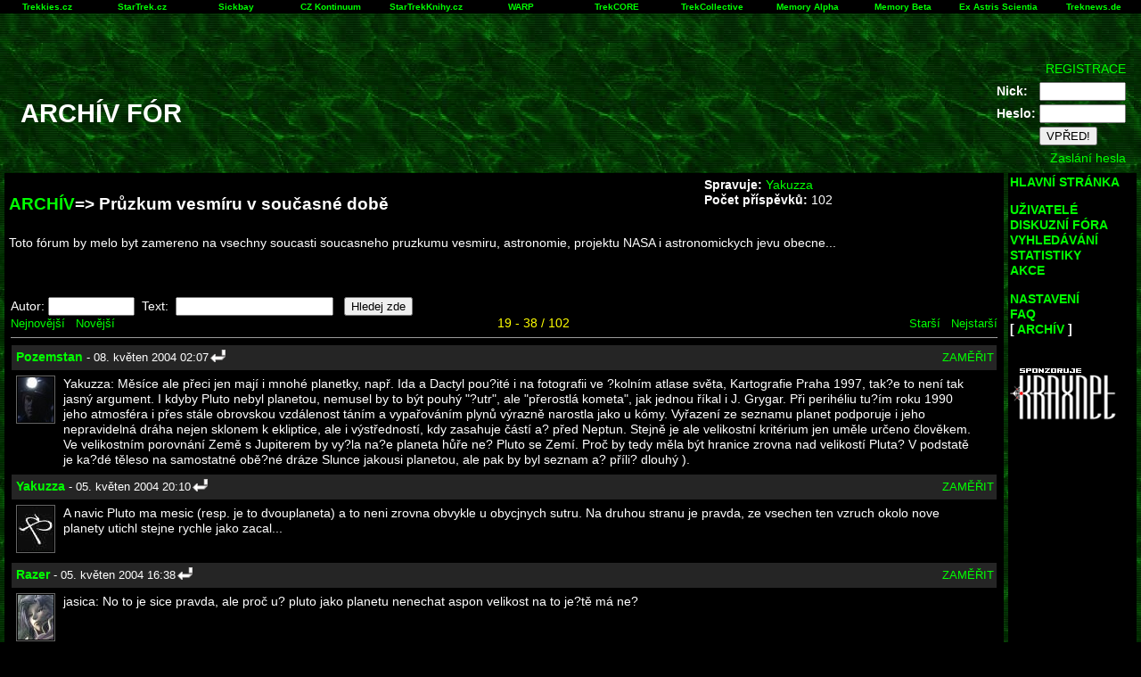

--- FILE ---
content_type: text/html
request_url: http://starnet.startrek.cz/index.php?hlavni=archiv&id=95&odkud=84
body_size: 33745
content:
<!DOCTYPE HTML PUBLIC "-//W3C//DTD HTML 4.0 Strict//EN" "http://www.w3.org/TR/REC-html40/strict.dtd">
<html>
<head>
<title>StarNET - Archív fór</title>
<link rel="stylesheet" href="starnet.css" type="text/css">
<link rel="stylesheet" href="pismo.css" type="text/css">
<script language="javascript" src="starnet.js" type="text/javascript"></script>
<meta http-equiv="Content-Type" content="text/html; charset=windows-1250">
</HEAD>
<BODY>
<table width="100%" cellpadding="2" cellspacing="0" border="0" id="linkovnik">
<tr>
<td align="center" class="ntoolbar" width="7%"><b><a href="http://www.trekkies.cz" TARGET="_blank">Trekkies.cz</a></b></td>
<td align="center" class="ntoolbar" width="7%"><b><a href="http://www.startrek.cz" TARGET="_blank">StarTrek.cz</a></b></td>
<td align="center" class="ntoolbar" width="7%"><b><a href="http://www.voyager.cz" TARGET="_blank">Sickbay</a></b></td>
<td align="center" class="ntoolbar" width="7%"><b><a href="http://www.kontinuum.cz" TARGET="_blank">CZ Kontinuum</a></b></td>
<td align="center" class="ntoolbar" width="7%"><b><a href="http://www.startrekknihy.cz" TARGET="_blank">StarTrekKnihy.cz</a></b></td>
<td align="center" class="ntoolbar" width="7%"><b><a href="http://www.warp.cz" TARGET="_blank">WARP</a></b></td>
<td align="center" class="ntoolbar" width="7%"><b><a href="http://www.trekcore.com" TARGET="_blank">TrekCORE</a></b></td>
<td align="center" class="ntoolbar" width="7%"><b><a href="http://www.thetrekcollective.com" TARGET="_blank">TrekCollective</a></b></td>
<td align="center" class="ntoolbar" width="7%"><b><a href="http://en.memory-alpha.org" TARGET="_blank">Memory Alpha</a></b></td>
<td align="center" class="ntoolbar" width="7%"><b><a href="http://memory-beta.wikia.com" TARGET="_blank">Memory Beta</a></b></td>
<td align="center" class="ntoolbar" width="7%"><b><a href="http://www.ex-astris-scientia.org" TARGET="_blank">Ex Astris Scientia</a></b></td>
<td align="center" class="ntoolbar" width="7%"><b><a href="http://www.treknews.de" TARGET="_blank">Treknews.de</a></b></td>
</tr></table><TABLE WIDTH="100%" CELLPADDING="0" CELLSPACING="0" BORDER="0"><TR>
<TD ALIGN="LEFT" VALIGN=TOP>
<BR><BR><TABLE WIDTH="100%" CELLPADDING="0" CELLSPACING="0" BORDER="0"><TR><TD>
&nbsp;<P><H1>&nbsp;&nbsp;&nbsp;ARCHÍV FÓR</H1>
</TD><TD ALIGN="RIGHT">&nbsp;<BR>
<FORM ACTION="index.php" METHOD="POST">
<INPUT TYPE="Hidden" NAME="kam" VALUE="index.php?hlavni=archiv&id=95&odkud=84">
<INPUT TYPE="Hidden" NAME="hlavni" VALUE="login">
<INPUT TYPE="Hidden" NAME="delayed_header" VALUE="1">
<TABLE><TR><TD>&nbsp;</TD><TD><A HREF="index.php?hlavni=registrace">REGISTRACE</A><BR></TD><TD WIDTH="10">&nbsp;</TD></TR></TABLE>
<TABLE><TR><TD><B>Nick:</B></TD><TD><INPUT TYPE="Text" NAME="jmeno" SIZE="10"></TD><TD WIDTH="10">&nbsp;</TD></TR>
<TR><TD><B>Heslo:</B></TD><TD><INPUT TYPE="Password" NAME="heslo" SIZE="10"></TD><TD WIDTH="10">&nbsp;</TD></TR>
<TR><TD>&nbsp;</TD><TD><INPUT TYPE="Submit" VALUE="VPŘED!"></TD><TD WIDTH="10">&nbsp;</TD></TR>
</TABLE>
<TABLE><TR><TD>&nbsp;</TD><TD><A HREF="index.php?hlavni=sendpass">Zaslání hesla</A><BR></TD><TD WIDTH="10">&nbsp;</TD></TR></TABLE>
</FORM>
</TD></TR></TABLE></TD>
</TABLE>
<TABLE WIDTH="100%" CELLSPACING="5" CELLPADDING="2"><TR>
<TD VALIGN="TOP" class="blackbg">

<TABLE WIDTH="100%">
<TR><TD WIDTH="70%">
<H3><a href="index.php?hlavni=archiv">ARCHÍV</a>=> Průzkum vesmíru v současné době</H3></TD>
<TD WIDTH="30%" VALIGN="TOP">
<B>Spravuje:</B> <a href="index.php?hlavni=osobni&amp;id=11105">Yakuzza</a><BR>
<B>Počet příspěvků:</B> 102
</TD></TR>
</TABLE>
<TABLE><TR><TD>Toto fórum by melo byt zamereno na vsechny soucasti soucasneho pruzkumu vesmiru, astronomie, projektu NASA i astronomickych jevu obecne...<BR><BR><BR>
</TD></TR></TABLE>
<TABLE CELLSPACING="0" CELLPADDING="5" WIDTH="100%"><TR><TD></TD></TR><TR><TD><TABLE CELLPADDING=0 CELLSPACING=0 WIDTH="100%"><TR>
<TD ALIGN="LEFT"><FORM ACTION="index.php" METHOD="POST">
<INPUT TYPE="hidden" NAME="data" VALUE="1">
<INPUT TYPE="hidden" NAME="hlavni" VALUE="hledat">
<INPUT TYPE="hidden" NAME="forum" VALUE="95">
<INPUT TYPE="hidden" NAME="order" VALUE="1">
<INPUT TYPE="hidden" NAME="order_mode" VALUE="1">
Autor: <INPUT TYPE="text" NAME="autor" SIZE="10">
&nbsp;Text: &nbsp;<INPUT TYPE="text" NAME="text" SIZE="20">
&nbsp;&nbsp;<INPUT TYPE="submit" VALUE="Hledej zde"></FORM></TABLE>
<TABLE CELLPADDING=0 CELLSPACING=0 WIDTH="100%"><TR>
<TD ALIGN=LEFT><small>
<A HREF="index.php?hlavni=archiv&amp;id=95&amp;odkud=0">Nejnovější</A>&nbsp;&nbsp;&nbsp;<A HREF="index.php?hlavni=archiv&amp;id=95&amp;odkud=102">Novější</A></small></TD>
<TD align="center" class="yellow">19 - 38 / 102</TD><TD ALIGN=RIGHT><small><A HREF="index.php?hlavni=archiv&amp;id=95&amp;odkud=64">Starší</A>&nbsp;&nbsp;&nbsp;<A HREF="index.php?hlavni=archiv&amp;id=95&amp;odkud=20">Nejstarší</A></small></TD></TR></TABLE>
<HR SIZE=1>
<TABLE CELLPADDING="0" CELLSPACING="1" WIDTH="100%"><TR>
<TD colspan="2" class="mark3"><TABLE WIDTH="100%"><TR><TD WIDTH="100%"><TABLE border="0" CELLSPACING="2" CELLPADDING="0"><TR><TD><B><A HREF="index.php?hlavni=osobni&amp;id=11497">Pozemstan</A></B><small> - 08. květen 2004 02:07</small><TD><IMG SRC="pic/sipka.png" ALT="sipka" onClick="set_to('Pozemstan',0)"></TABLE><TD ALIGN="RIGHT"><small><A HREF="index.php?hlavni=archiv&amp;id=95&amp;odkud=84">ZAMĚŘIT</A></small>
</TD></TR></TABLE></TD>
</TR><TR><TD><TABLE WIDTH="99%" BORDER="0"><TR><TD valign="top">  <TABLE WIDTH="0" CELLPADDING="1" CELLSPACING="1"><TR><TD><A HREF="index.php?hlavni=osobni&amp;id=11497"></A><IMG SRC="ikonky/11497.jpg" HEIGHT="50" WIDTH="40" BORDER="0" ALT="Pozemstan" TITLE="Pozemstan" class="ikonka">  </TABLE><TD align="left" valign="top" WIDTH="100%" class="text">  <TABLE CELLSPACING="0" CELLPADDING="3" BORDER="0" WIDTH="100%" class="prispevek"><TR><TD>Yakuzza: M&#283;síce ale p&#345;eci jen mají i mnohé planetky, nap&#345;. Ida a Dactyl pou?ité i na fotografii ve ?kolním atlase sv&#283;ta, Kartografie Praha 1997, tak?e to není tak jasný argument. I kdyby Pluto nebyl planetou, nemusel by to být pouhý "?utr", ale "p&#345;erostlá kometa", jak jednou &#345;íkal i J. Grygar. P&#345;i perihéliu tu?ím roku 1990 jeho atmosféra i p&#345;es stále obrovskou vzdálenost táním a vypa&#345;ováním plyn&#367; výrazn&#283; narostla jako u kómy. Vy&#345;azení ze seznamu planet podporuje i jeho nepravidelná dráha nejen sklonem k ekliptice, ale i výst&#345;edností, kdy zasahuje &#269;ástí a? p&#345;ed Neptun. Stejn&#283; je ale velikostní kritérium jen um&#283;le ur&#269;eno &#269;lov&#283;kem. Ve velikostním porovnání Zem&#283; s Jupiterem by vy?la na?e planeta h&#367;&#345;e ne? Pluto se Zemí. Pro&#269; by tedy m&#283;la být hranice zrovna nad velikostí Pluta? V podstat&#283; je ka?dé t&#283;leso na samostatné ob&#283;?né dráze Slunce jakousi planetou, ale pak by byl seznam a? p&#345;íli? dlouhý ).  </TABLE></TABLE></TD></TR></TABLE>
<TABLE CELLPADDING="0" CELLSPACING="1" WIDTH="100%"><TR>
<TD colspan="2" class="mark3"><TABLE WIDTH="100%"><TR><TD WIDTH="100%"><TABLE border="0" CELLSPACING="2" CELLPADDING="0"><TR><TD><B><A HREF="index.php?hlavni=osobni&amp;id=11105">Yakuzza</A></B><small> - 05. květen 2004 20:10</small><TD><IMG SRC="pic/sipka.png" ALT="sipka" onClick="set_to('Yakuzza',0)"></TABLE><TD ALIGN="RIGHT"><small><A HREF="index.php?hlavni=archiv&amp;id=95&amp;odkud=83">ZAMĚŘIT</A></small>
</TD></TR></TABLE></TD>
</TR><TR><TD><TABLE WIDTH="99%" BORDER="0"><TR><TD valign="top">  <TABLE WIDTH="0" CELLPADDING="1" CELLSPACING="1"><TR><TD><A HREF="index.php?hlavni=osobni&amp;id=11105"></A><IMG SRC="ikonky/11105.jpg" HEIGHT="50" WIDTH="40" BORDER="0" ALT="Yakuzza" TITLE="Yakuzza" class="ikonka">  </TABLE><TD align="left" valign="top" WIDTH="100%" class="text">  <TABLE CELLSPACING="0" CELLPADDING="3" BORDER="0" WIDTH="100%" class="prispevek"><TR><TD>A navic Pluto ma mesic (resp. je to dvouplaneta) a to neni zrovna obvykle u obycjnych sutru. Na druhou stranu je pravda, ze vsechen ten vzruch okolo nove planety utichl stejne rychle jako zacal...  </TABLE></TABLE></TD></TR></TABLE>
<TABLE CELLPADDING="0" CELLSPACING="1" WIDTH="100%"><TR>
<TD colspan="2" class="mark3"><TABLE WIDTH="100%"><TR><TD WIDTH="100%"><TABLE border="0" CELLSPACING="2" CELLPADDING="0"><TR><TD><B><A HREF="index.php?hlavni=osobni&amp;id=11630">Razer</A></B><small> - 05. květen 2004 16:38</small><TD><IMG SRC="pic/sipka.png" ALT="sipka" onClick="set_to('Razer',0)"></TABLE><TD ALIGN="RIGHT"><small><A HREF="index.php?hlavni=archiv&amp;id=95&amp;odkud=82">ZAMĚŘIT</A></small>
</TD></TR></TABLE></TD>
</TR><TR><TD><TABLE WIDTH="99%" BORDER="0"><TR><TD valign="top">  <TABLE WIDTH="0" CELLPADDING="1" CELLSPACING="1"><TR><TD><A HREF="index.php?hlavni=osobni&amp;id=11630"></A><IMG SRC="ikonky/11630.jpg" HEIGHT="50" WIDTH="40" BORDER="0" ALT="Razer" TITLE="Razer" class="ikonka">  </TABLE><TD align="left" valign="top" WIDTH="100%" class="text">  <TABLE CELLSPACING="0" CELLPADDING="3" BORDER="0" WIDTH="100%" class="prispevek"><TR><TD>jasica: No to je sice pravda, ale pro&#269; u? pluto jako planetu nenechat aspon velikost na to je?t&#283; má ne?  </TABLE></TABLE></TD></TR></TABLE>
<TABLE CELLPADDING="0" CELLSPACING="1" WIDTH="100%"><TR>
<TD colspan="2" class="mark3"><TABLE WIDTH="100%"><TR><TD WIDTH="100%"><TABLE border="0" CELLSPACING="2" CELLPADDING="0"><TR><TD><B><A HREF="index.php?hlavni=osobni&amp;id=11199">Jasica</A></B><small> - 04. květen 2004 21:38</small><TD><IMG SRC="pic/sipka.png" ALT="sipka" onClick="set_to('Jasica',0)"></TABLE><TD ALIGN="RIGHT"><small><A HREF="index.php?hlavni=archiv&amp;id=95&amp;odkud=81">ZAMĚŘIT</A></small>
</TD></TR></TABLE></TD>
</TR><TR><TD><TABLE WIDTH="99%" BORDER="0"><TR><TD valign="top">  <TABLE WIDTH="0" CELLPADDING="1" CELLSPACING="1"><TR><TD><A HREF="index.php?hlavni=osobni&amp;id=11199"></A><IMG SRC="ikonky/default.gif" HEIGHT="50" WIDTH="40" BORDER="0" ALT="Jasica" TITLE="Jasica" class="ikonka">  </TABLE><TD align="left" valign="top" WIDTH="100%" class="text">  <TABLE CELLSPACING="0" CELLPADDING="3" BORDER="0" WIDTH="100%" class="prispevek"><TR><TD>Ani? bych se cht&#283;la n&#283;koho dotknout, myslim si, ?e Pluto, Sedna... jsou prost&#283; jenom "tro?ku" v&#283;t?í balvany. V?echny se &#345;adí do skupiny transneptunických t&#283;les. Tak?e si ozna&#269;ení "planeta" ani nezaslou?í.  </TABLE></TABLE></TD></TR></TABLE>
<TABLE CELLPADDING="0" CELLSPACING="1" WIDTH="100%"><TR>
<TD colspan="2" class="mark3"><TABLE WIDTH="100%"><TR><TD WIDTH="100%"><TABLE border="0" CELLSPACING="2" CELLPADDING="0"><TR><TD><B><A HREF="index.php?hlavni=osobni&amp;id=11105">Yakuzza</A></B><small> - 21. duben 2004 21:11</small><TD><IMG SRC="pic/sipka.png" ALT="sipka" onClick="set_to('Yakuzza',0)"></TABLE><TD ALIGN="RIGHT"><small><A HREF="index.php?hlavni=archiv&amp;id=95&amp;odkud=80">ZAMĚŘIT</A></small>
</TD></TR></TABLE></TD>
</TR><TR><TD><TABLE WIDTH="99%" BORDER="0"><TR><TD valign="top">  <TABLE WIDTH="0" CELLPADDING="1" CELLSPACING="1"><TR><TD><A HREF="index.php?hlavni=osobni&amp;id=11105"></A><IMG SRC="ikonky/11105.jpg" HEIGHT="50" WIDTH="40" BORDER="0" ALT="Yakuzza" TITLE="Yakuzza" class="ikonka">  </TABLE><TD align="left" valign="top" WIDTH="100%" class="text">  <TABLE CELLSPACING="0" CELLPADDING="3" BORDER="0" WIDTH="100%" class="prispevek"><TR><TD>No to snad nemyslite vazne, to jsem fakt jediny, kdo hlasoval v ankete? :-) Pridam tam jeste jednu moznost  </TABLE></TABLE></TD></TR></TABLE>
<TABLE CELLPADDING="0" CELLSPACING="1" WIDTH="100%"><TR>
<TD colspan="2" class="mark3"><TABLE WIDTH="100%"><TR><TD WIDTH="100%"><TABLE border="0" CELLSPACING="2" CELLPADDING="0"><TR><TD><B><A HREF="index.php?hlavni=osobni&amp;id=11105">Yakuzza</A></B><small> - 30. březen 2004 20:55</small><TD><IMG SRC="pic/sipka.png" ALT="sipka" onClick="set_to('Yakuzza',0)"></TABLE><TD ALIGN="RIGHT"><small><A HREF="index.php?hlavni=archiv&amp;id=95&amp;odkud=79">ZAMĚŘIT</A></small>
</TD></TR></TABLE></TD>
</TR><TR><TD><TABLE WIDTH="99%" BORDER="0"><TR><TD valign="top">  <TABLE WIDTH="0" CELLPADDING="1" CELLSPACING="1"><TR><TD><A HREF="index.php?hlavni=osobni&amp;id=11105"></A><IMG SRC="ikonky/11105.jpg" HEIGHT="50" WIDTH="40" BORDER="0" ALT="Yakuzza" TITLE="Yakuzza" class="ikonka">  </TABLE><TD align="left" valign="top" WIDTH="100%" class="text">  <TABLE CELLSPACING="0" CELLPADDING="3" BORDER="0" WIDTH="100%" class="prispevek"><TR><TD>:-)<br />
  </TABLE></TABLE></TD></TR></TABLE>
<TABLE CELLPADDING="0" CELLSPACING="1" WIDTH="100%"><TR>
<TD colspan="2" class="mark3"><TABLE WIDTH="100%"><TR><TD WIDTH="100%"><TABLE border="0" CELLSPACING="2" CELLPADDING="0"><TR><TD><B><A HREF="index.php?hlavni=osobni&amp;id=11175">Kael</A></B><small> - 30. březen 2004 11:47</small><TD><IMG SRC="pic/sipka.png" ALT="sipka" onClick="set_to('Kael',0)"></TABLE><TD ALIGN="RIGHT"><small><A HREF="index.php?hlavni=archiv&amp;id=95&amp;odkud=78">ZAMĚŘIT</A></small>
</TD></TR></TABLE></TD>
</TR><TR><TD><TABLE WIDTH="99%" BORDER="0"><TR><TD valign="top">  <TABLE WIDTH="0" CELLPADDING="1" CELLSPACING="1"><TR><TD><A HREF="index.php?hlavni=osobni&amp;id=11175"></A><IMG SRC="ikonky/11175.jpg" HEIGHT="50" WIDTH="40" BORDER="0" ALT="Kael" TITLE="Kael" class="ikonka">  </TABLE><TD align="left" valign="top" WIDTH="100%" class="text">  <TABLE CELLSPACING="0" CELLPADDING="3" BORDER="0" WIDTH="100%" class="prispevek"><TR><TD>Ha, ha, ha  </TABLE></TABLE></TD></TR></TABLE>
<TABLE CELLPADDING="0" CELLSPACING="1" WIDTH="100%"><TR>
<TD colspan="2" class="mark3"><TABLE WIDTH="100%"><TR><TD WIDTH="100%"><TABLE border="0" CELLSPACING="2" CELLPADDING="0"><TR><TD><B><A HREF="index.php?hlavni=osobni&amp;id=11660">Indoran</A></B><small> - 24. březen 2004 20:58</small><TD><IMG SRC="pic/sipka.png" ALT="sipka" onClick="set_to('Indoran',0)"></TABLE><TD ALIGN="RIGHT"><small><A HREF="index.php?hlavni=archiv&amp;id=95&amp;odkud=77">ZAMĚŘIT</A></small>
</TD></TR></TABLE></TD>
</TR><TR><TD><TABLE WIDTH="99%" BORDER="0"><TR><TD valign="top">  <TABLE WIDTH="0" CELLPADDING="1" CELLSPACING="1"><TR><TD><A HREF="index.php?hlavni=osobni&amp;id=11660"></A><IMG SRC="ikonky/11660.jpg" HEIGHT="50" WIDTH="40" BORDER="0" ALT="Indoran" TITLE="Indoran" class="ikonka">  </TABLE><TD align="left" valign="top" WIDTH="100%" class="text">  <TABLE CELLSPACING="0" CELLPADDING="3" BORDER="0" WIDTH="100%" class="prispevek"><TR><TD>Co sedmá z devíti bude planeta??  </TABLE></TABLE></TD></TR></TABLE>
<TABLE CELLPADDING="0" CELLSPACING="1" WIDTH="100%"><TR>
<TD colspan="2" class="mark3"><TABLE WIDTH="100%"><TR><TD WIDTH="100%"><TABLE border="0" CELLSPACING="2" CELLPADDING="0"><TR><TD><B><A HREF="index.php?hlavni=osobni&amp;id=11084">Alpedar</A></B><small> - 22. březen 2004 17:41</small><TD><IMG SRC="pic/sipka.png" ALT="sipka" onClick="set_to('Alpedar',0)"></TABLE><TD ALIGN="RIGHT"><small><A HREF="index.php?hlavni=archiv&amp;id=95&amp;odkud=76">ZAMĚŘIT</A></small>
</TD></TR></TABLE></TD>
</TR><TR><TD><TABLE WIDTH="99%" BORDER="0"><TR><TD valign="top">  <TABLE WIDTH="0" CELLPADDING="1" CELLSPACING="1"><TR><TD><A HREF="index.php?hlavni=osobni&amp;id=11084"></A><IMG SRC="ikonky/default.gif" HEIGHT="50" WIDTH="40" BORDER="0" ALT="Alpedar" TITLE="Alpedar" class="ikonka">  </TABLE><TD align="left" valign="top" WIDTH="100%" class="text">  <TABLE CELLSPACING="0" CELLPADDING="3" BORDER="0" WIDTH="100%" class="prispevek"><TR><TD>Jaka je definice planety?  </TABLE></TABLE></TD></TR></TABLE>
<TABLE CELLPADDING="0" CELLSPACING="1" WIDTH="100%"><TR>
<TD colspan="2" class="mark3"><TABLE WIDTH="100%"><TR><TD WIDTH="100%"><TABLE border="0" CELLSPACING="2" CELLPADDING="0"><TR><TD><B><A HREF="index.php?hlavni=osobni&amp;id=11497">Pozemstan</A></B><small> - 21. březen 2004 23:04</small><TD><IMG SRC="pic/sipka.png" ALT="sipka" onClick="set_to('Pozemstan',0)"></TABLE><TD ALIGN="RIGHT"><small><A HREF="index.php?hlavni=archiv&amp;id=95&amp;odkud=75">ZAMĚŘIT</A></small>
</TD></TR></TABLE></TD>
</TR><TR><TD><TABLE WIDTH="99%" BORDER="0"><TR><TD valign="top">  <TABLE WIDTH="0" CELLPADDING="1" CELLSPACING="1"><TR><TD><A HREF="index.php?hlavni=osobni&amp;id=11497"></A><IMG SRC="ikonky/11497.jpg" HEIGHT="50" WIDTH="40" BORDER="0" ALT="Pozemstan" TITLE="Pozemstan" class="ikonka">  </TABLE><TD align="left" valign="top" WIDTH="100%" class="text">  <TABLE CELLSPACING="0" CELLPADDING="3" BORDER="0" WIDTH="100%" class="prispevek"><TR><TD>SEMTEX: T&#283;les srovnatelných velikostí s Plutem bude z&#345;ejm&#283; v Kuiperov&#283; pásu víc, nedávno byl objeven nap&#345;. Quaodar. Hlavn&#283; Evrop?tí v&#283;dci by ale cht&#283;li i Pluto za&#345;adit pro svou malou velikost a výst&#345;ední dráhu spí? mezi komety &#269;i asteroidy. Zmi&#328;ují to v &#269;lánku o Sedn&#283; i <a href="http://www.ian.cz/detart_fr.php?id=1133" target="_blank">IAN</a>. Pluto ale narozdíl od v&#283;t?iny planetek má s Charonem relativn&#283; pravidelný kulovitý tvar, jak ukazují fotografie HST <a href="http://imgsrc.hubblesite.org/hu/db/1994/17/images/a/formats/web_print.jpg" target="_blank">tady</a> nebo <a href="http://imgsrc.hubblesite.org/hu/db/1996/09/images/a/formats/web_print.jpg" target="_blank">tady</a>. "Kulaté" ale jsou i mnohé velké m&#283;síce v&#269;etn&#283; M&#283;síce a také mnohé drobné lidské výrobky, tak?e to asi to není nejlep?í kritérium. -)  </TABLE></TABLE></TD></TR></TABLE>
<TABLE CELLPADDING="0" CELLSPACING="1" WIDTH="100%"><TR>
<TD colspan="2" class="mark3"><TABLE WIDTH="100%"><TR><TD WIDTH="100%"><TABLE border="0" CELLSPACING="2" CELLPADDING="0"><TR><TD><B><A HREF="index.php?hlavni=osobni&amp;id=10434">SEMTEX</A></B><small> - 21. březen 2004 16:12</small><TD><IMG SRC="pic/sipka.png" ALT="sipka" onClick="set_to('SEMTEX',0)"></TABLE><TD ALIGN="RIGHT"><small><A HREF="index.php?hlavni=archiv&amp;id=95&amp;odkud=74">ZAMĚŘIT</A></small>
</TD></TR></TABLE></TD>
</TR><TR><TD><TABLE WIDTH="99%" BORDER="0"><TR><TD valign="top">  <TABLE WIDTH="0" CELLPADDING="1" CELLSPACING="1"><TR><TD><A HREF="index.php?hlavni=osobni&amp;id=10434"></A><IMG SRC="ikonky/10434.jpg" HEIGHT="50" WIDTH="40" BORDER="0" ALT="SEMTEX" TITLE="SEMTEX" class="ikonka">  </TABLE><TD align="left" valign="top" WIDTH="100%" class="text">  <TABLE CELLSPACING="0" CELLPADDING="3" BORDER="0" WIDTH="100%" class="prispevek"><TR><TD>Jako ?e to jsou 2 nejpo&#269;etn&#283;j?í skupiny které zastávají r&#367;zné názory. Jen p&#345;emý?lím, jak je to my?leno s t&#283;mi 16 planetami ... jetli je to odhad, nebo po&#269;et  a? do te&#271; objevených planet (jakéhokoliv druhu :D)  </TABLE></TABLE></TD></TR></TABLE>
<TABLE CELLPADDING="0" CELLSPACING="1" WIDTH="100%"><TR>
<TD colspan="2" class="mark3"><TABLE WIDTH="100%"><TR><TD WIDTH="100%"><TABLE border="0" CELLSPACING="2" CELLPADDING="0"><TR><TD><B><A HREF="index.php?hlavni=osobni&amp;id=10434">SEMTEX</A></B><small> - 21. březen 2004 16:10</small><TD><IMG SRC="pic/sipka.png" ALT="sipka" onClick="set_to('SEMTEX',0)"></TABLE><TD ALIGN="RIGHT"><small><A HREF="index.php?hlavni=archiv&amp;id=95&amp;odkud=73">ZAMĚŘIT</A></small>
</TD></TR></TABLE></TD>
</TR><TR><TD><TABLE WIDTH="99%" BORDER="0"><TR><TD valign="top">  <TABLE WIDTH="0" CELLPADDING="1" CELLSPACING="1"><TR><TD><A HREF="index.php?hlavni=osobni&amp;id=10434"></A><IMG SRC="ikonky/10434.jpg" HEIGHT="50" WIDTH="40" BORDER="0" ALT="SEMTEX" TITLE="SEMTEX" class="ikonka">  </TABLE><TD align="left" valign="top" WIDTH="100%" class="text">  <TABLE CELLSPACING="0" CELLPADDING="3" BORDER="0" WIDTH="100%" class="prispevek"><TR><TD>No tak dnes v TV &#345;íkali, ?e bu&#271; je v na?í soustav&#283; planet<br />
a) 8<br />
b) 16<br />
a nic mezitím. To jen Amíci z toho d&#283;lají obrovský humbuk (hlavn&#283; ti jejich patrioti).  </TABLE></TABLE></TD></TR></TABLE>
<TABLE CELLPADDING="0" CELLSPACING="1" WIDTH="100%"><TR>
<TD colspan="2" class="mark3"><TABLE WIDTH="100%"><TR><TD WIDTH="100%"><TABLE border="0" CELLSPACING="2" CELLPADDING="0"><TR><TD><B><A HREF="index.php?hlavni=osobni&amp;id=11105">Yakuzza</A></B><small> - 21. březen 2004 12:25</small><TD><IMG SRC="pic/sipka.png" ALT="sipka" onClick="set_to('Yakuzza',0)"></TABLE><TD ALIGN="RIGHT"><small><A HREF="index.php?hlavni=archiv&amp;id=95&amp;odkud=72">ZAMĚŘIT</A></small>
</TD></TR></TABLE></TD>
</TR><TR><TD><TABLE WIDTH="99%" BORDER="0"><TR><TD valign="top">  <TABLE WIDTH="0" CELLPADDING="1" CELLSPACING="1"><TR><TD><A HREF="index.php?hlavni=osobni&amp;id=11105"></A><IMG SRC="ikonky/11105.jpg" HEIGHT="50" WIDTH="40" BORDER="0" ALT="Yakuzza" TITLE="Yakuzza" class="ikonka">  </TABLE><TD align="left" valign="top" WIDTH="100%" class="text">  <TABLE CELLSPACING="0" CELLPADDING="3" BORDER="0" WIDTH="100%" class="prispevek"><TR><TD>SEMTEX: To uz tu bylo vickrat... Ale ted uz to konecne vypada nadejne :-)  </TABLE></TABLE></TD></TR></TABLE>
<TABLE CELLPADDING="0" CELLSPACING="1" WIDTH="100%"><TR>
<TD colspan="2" class="mark3"><TABLE WIDTH="100%"><TR><TD WIDTH="100%"><TABLE border="0" CELLSPACING="2" CELLPADDING="0"><TR><TD><B><A HREF="index.php?hlavni=osobni&amp;id=10434">SEMTEX</A></B><small> - 20. březen 2004 16:33</small><TD><IMG SRC="pic/sipka.png" ALT="sipka" onClick="set_to('SEMTEX',0)"></TABLE><TD ALIGN="RIGHT"><small><A HREF="index.php?hlavni=archiv&amp;id=95&amp;odkud=71">ZAMĚŘIT</A></small>
</TD></TR></TABLE></TD>
</TR><TR><TD><TABLE WIDTH="99%" BORDER="0"><TR><TD valign="top">  <TABLE WIDTH="0" CELLPADDING="1" CELLSPACING="1"><TR><TD><A HREF="index.php?hlavni=osobni&amp;id=10434"></A><IMG SRC="ikonky/10434.jpg" HEIGHT="50" WIDTH="40" BORDER="0" ALT="SEMTEX" TITLE="SEMTEX" class="ikonka">  </TABLE><TD align="left" valign="top" WIDTH="100%" class="text">  <TABLE CELLSPACING="0" CELLPADDING="3" BORDER="0" WIDTH="100%" class="prispevek"><TR><TD>Yakuzza - no pokud se nepletu, tak p&#345;ed nedávnem se také objevila "10. planeta" a pak ticho po p&#283;?in&#283;.  </TABLE></TABLE></TD></TR></TABLE>
<TABLE CELLPADDING="0" CELLSPACING="1" WIDTH="100%"><TR>
<TD colspan="2" class="mark3"><TABLE WIDTH="100%"><TR><TD WIDTH="100%"><TABLE border="0" CELLSPACING="2" CELLPADDING="0"><TR><TD><B><A HREF="index.php?hlavni=osobni&amp;id=11105">Yakuzza</A></B><small> - 18. březen 2004 18:30</small><TD><IMG SRC="pic/sipka.png" ALT="sipka" onClick="set_to('Yakuzza',0)"></TABLE><TD ALIGN="RIGHT"><small><A HREF="index.php?hlavni=archiv&amp;id=95&amp;odkud=70">ZAMĚŘIT</A></small>
</TD></TR></TABLE></TD>
</TR><TR><TD><TABLE WIDTH="99%" BORDER="0"><TR><TD valign="top">  <TABLE WIDTH="0" CELLPADDING="1" CELLSPACING="1"><TR><TD><A HREF="index.php?hlavni=osobni&amp;id=11105"></A><IMG SRC="ikonky/11105.jpg" HEIGHT="50" WIDTH="40" BORDER="0" ALT="Yakuzza" TITLE="Yakuzza" class="ikonka">  </TABLE><TD align="left" valign="top" WIDTH="100%" class="text">  <TABLE CELLSPACING="0" CELLPADDING="3" BORDER="0" WIDTH="100%" class="prispevek"><TR><TD>SEMTEX: To je pravda, Pluto i Sedna tam patri, ale vtip je v tom, ze Pluto ma mesic (nebo je to vlastne dvojplaneta- i takovy nazor se objevil) a ve veci Sedny se taky vedou spory, jestli to planeta je nebo neni, ale vetsina vedcu tvrdi ze jo because ma na to pry rozmery.<br />
Ono se uz tolikrat mluvilo o tom, ze je desata planeta ale nikdy z toho nic nebylo... az ted...  </TABLE></TABLE></TD></TR></TABLE>
<TABLE CELLPADDING="0" CELLSPACING="1" WIDTH="100%"><TR>
<TD colspan="2" class="mark3"><TABLE WIDTH="100%"><TR><TD WIDTH="100%"><TABLE border="0" CELLSPACING="2" CELLPADDING="0"><TR><TD><B><A HREF="index.php?hlavni=osobni&amp;id=10434">SEMTEX</A></B><small> - 18. březen 2004 12:16</small><TD><IMG SRC="pic/sipka.png" ALT="sipka" onClick="set_to('SEMTEX',0)"></TABLE><TD ALIGN="RIGHT"><small><A HREF="index.php?hlavni=archiv&amp;id=95&amp;odkud=69">ZAMĚŘIT</A></small>
</TD></TR></TABLE></TD>
</TR><TR><TD><TABLE WIDTH="99%" BORDER="0"><TR><TD valign="top">  <TABLE WIDTH="0" CELLPADDING="1" CELLSPACING="1"><TR><TD><A HREF="index.php?hlavni=osobni&amp;id=10434"></A><IMG SRC="ikonky/10434.jpg" HEIGHT="50" WIDTH="40" BORDER="0" ALT="SEMTEX" TITLE="SEMTEX" class="ikonka">  </TABLE><TD align="left" valign="top" WIDTH="100%" class="text">  <TABLE CELLSPACING="0" CELLPADDING="3" BORDER="0" WIDTH="100%" class="prispevek"><TR><TD><B>JohnyDog</B>: No jde o to, ?e pokud se nepletu, tak i Pluto u? pat&#345;í do toho Cupierova pásu (nebo jak se to jmenuje, na okraji nám známé Slune&#269;ní soustavy)  </TABLE></TABLE></TD></TR></TABLE>
<TABLE CELLPADDING="0" CELLSPACING="1" WIDTH="100%"><TR>
<TD colspan="2" class="mark3"><TABLE WIDTH="100%"><TR><TD WIDTH="100%"><TABLE border="0" CELLSPACING="2" CELLPADDING="0"><TR><TD><B><A HREF="index.php?hlavni=osobni&amp;id=11175">Kael</A></B><small> - 18. březen 2004 10:01</small><TD><IMG SRC="pic/sipka.png" ALT="sipka" onClick="set_to('Kael',0)"></TABLE><TD ALIGN="RIGHT"><small><A HREF="index.php?hlavni=archiv&amp;id=95&amp;odkud=68">ZAMĚŘIT</A></small>
</TD></TR></TABLE></TD>
</TR><TR><TD><TABLE WIDTH="99%" BORDER="0"><TR><TD valign="top">  <TABLE WIDTH="0" CELLPADDING="1" CELLSPACING="1"><TR><TD><A HREF="index.php?hlavni=osobni&amp;id=11175"></A><IMG SRC="ikonky/11175.jpg" HEIGHT="50" WIDTH="40" BORDER="0" ALT="Kael" TITLE="Kael" class="ikonka">  </TABLE><TD align="left" valign="top" WIDTH="100%" class="text">  <TABLE CELLSPACING="0" CELLPADDING="3" BORDER="0" WIDTH="100%" class="prispevek"><TR><TD>No u toho pluta se to &#345;e?í jak to sním je jestli ho nechat v planetách nebo vyskrtnout.  </TABLE></TABLE></TD></TR></TABLE>
<TABLE CELLPADDING="0" CELLSPACING="1" WIDTH="100%"><TR>
<TD colspan="2" class="mark3"><TABLE WIDTH="100%"><TR><TD WIDTH="100%"><TABLE border="0" CELLSPACING="2" CELLPADDING="0"><TR><TD><B><A HREF="index.php?hlavni=osobni&amp;id=10624">JohnyDog</A></B><small> - 18. březen 2004 04:36</small><TD><IMG SRC="pic/sipka.png" ALT="sipka" onClick="set_to('JohnyDog',0)"></TABLE><TD ALIGN="RIGHT"><small><A HREF="index.php?hlavni=archiv&amp;id=95&amp;odkud=67">ZAMĚŘIT</A></small>
</TD></TR></TABLE></TD>
</TR><TR><TD><TABLE WIDTH="99%" BORDER="0"><TR><TD valign="top">  <TABLE WIDTH="0" CELLPADDING="1" CELLSPACING="1"><TR><TD><A HREF="index.php?hlavni=osobni&amp;id=10624"></A><IMG SRC="ikonky/10624.png" HEIGHT="50" WIDTH="40" BORDER="0" ALT="JohnyDog" TITLE="JohnyDog" class="ikonka">  </TABLE><TD align="left" valign="top" WIDTH="100%" class="text">  <TABLE CELLSPACING="0" CELLPADDING="3" BORDER="0" WIDTH="100%" class="prispevek"><TR><TD>SEMTEX: Ovsem kdyz pujdeme timhle postupem dal tak skoncime na dvou planetach - jupiteru a saturnu a zbytek bude z hlediska astronomie nejake neplanetarni smeti :)  </TABLE></TABLE></TD></TR></TABLE>
<TABLE CELLPADDING="0" CELLSPACING="1" WIDTH="100%"><TR>
<TD colspan="2" class="mark3"><TABLE WIDTH="100%"><TR><TD WIDTH="100%"><TABLE border="0" CELLSPACING="2" CELLPADDING="0"><TR><TD><B><A HREF="index.php?hlavni=osobni&amp;id=10434">SEMTEX</A></B><small> - 17. březen 2004 17:19</small><TD><IMG SRC="pic/sipka.png" ALT="sipka" onClick="set_to('SEMTEX',0)"></TABLE><TD ALIGN="RIGHT"><small><A HREF="index.php?hlavni=archiv&amp;id=95&amp;odkud=66">ZAMĚŘIT</A></small>
</TD></TR></TABLE></TD>
</TR><TR><TD><TABLE WIDTH="99%" BORDER="0"><TR><TD valign="top">  <TABLE WIDTH="0" CELLPADDING="1" CELLSPACING="1"><TR><TD><A HREF="index.php?hlavni=osobni&amp;id=10434"></A><IMG SRC="ikonky/10434.jpg" HEIGHT="50" WIDTH="40" BORDER="0" ALT="SEMTEX" TITLE="SEMTEX" class="ikonka">  </TABLE><TD align="left" valign="top" WIDTH="100%" class="text">  <TABLE CELLSPACING="0" CELLPADDING="3" BORDER="0" WIDTH="100%" class="prispevek"><TR><TD><B>Yakuzza</B>:Ono se to toti? ani moc jako planeta nedá popisovat, v?dy&#357; je "to" men?í ne? M&#283;síc. Za&#269;al se objevovat názor, ?e Slune&#269;ní soustava má 8 planet a ..... te&#271; mi vypadlo to jméno ...pás.  </TABLE></TABLE></TD></TR></TABLE>
<TABLE CELLPADDING="0" CELLSPACING="1" WIDTH="100%"><TR>
<TD colspan="2" class="mark3"><TABLE WIDTH="100%"><TR><TD WIDTH="100%"><TABLE border="0" CELLSPACING="2" CELLPADDING="0"><TR><TD><B><A HREF="index.php?hlavni=osobni&amp;id=11105">Yakuzza</A></B><small> - 16. březen 2004 18:49</small><TD><IMG SRC="pic/sipka.png" ALT="sipka" onClick="set_to('Yakuzza',0)"></TABLE><TD ALIGN="RIGHT"><small><A HREF="index.php?hlavni=archiv&amp;id=95&amp;odkud=65">ZAMĚŘIT</A></small>
</TD></TR></TABLE></TD>
</TR><TR><TD><TABLE WIDTH="99%" BORDER="0"><TR><TD valign="top">  <TABLE WIDTH="0" CELLPADDING="1" CELLSPACING="1"><TR><TD><A HREF="index.php?hlavni=osobni&amp;id=11105"></A><IMG SRC="ikonky/11105.jpg" HEIGHT="50" WIDTH="40" BORDER="0" ALT="Yakuzza" TITLE="Yakuzza" class="ikonka">  </TABLE><TD align="left" valign="top" WIDTH="100%" class="text">  <TABLE CELLSPACING="0" CELLPADDING="3" BORDER="0" WIDTH="100%" class="prispevek"><TR><TD>Tak co rikat na Sol X? Me to teda prekvapilo docela... No ale Sedna... Trochu divne jmeno pro planetu...<br />
  </TABLE></TABLE></TD></TR></TABLE>
<HR SIZE=1>
<TABLE CELLPADDING=0 CELLSPACING=0 WIDTH="100%"><TR>
<TD ALIGN=LEFT><small>
<A HREF="index.php?hlavni=archiv&amp;id=95&amp;odkud=0">Nejnovější</A>&nbsp;&nbsp;&nbsp;<A HREF="index.php?hlavni=archiv&amp;id=95&amp;odkud=102">Novější</A></small></TD>
<TD align="center" class="yellow">19 - 38 / 102</TD><TD ALIGN=RIGHT><small><A HREF="index.php?hlavni=archiv&amp;id=95&amp;odkud=64">Starší</A>&nbsp;&nbsp;&nbsp;<A HREF="index.php?hlavni=archiv&amp;id=95&amp;odkud=20">Nejstarší</A>
</small></TD></TR>
</TABLE>
</TD></TR></TABLE></TD>
<TD WIDTH="140" VALIGN="TOP" class="blackbg">
<B><A HREF="index.php">HLAVNÍ STRÁNKA</A></B><P>
<B><A HREF="index.php?hlavni=database" onmouseover="show('databaze',300,120);" onmouseout="hide('databaze')">UŽIVATELÉ</A></B><BR>
<B><A HREF="index.php?hlavni=forum&amp;id=0" onmouseover="show('forum',300,120);" onmouseout="hide('forum')">DISKUZNÍ FÓRA</A></B><BR>
<B><A HREF="index.php?hlavni=hledat" onmouseover="show('hledat',300,120);" onmouseout="hide('hledat')">VYHLEDÁVÁNÍ</A></B><BR>
<B><A HREF="index.php?hlavni=statistika" onmouseover="show('statistika',300,120);" onmouseout="hide('statistika')">STATISTIKY</A></B><BR>
<B><A HREF="index.php?hlavni=akce" onmouseover="show('akce',300,120);" onmouseout="hide('akce')">AKCE</A></B><P>
<B><A HREF="index.php?hlavni=personal" onmouseover="show('personal',300,120);" onmouseout="hide('personal')">NASTAVENÍ</A></B><br>
<B><A HREF="index.php?hlavni=faq" onmouseover="show('faq',300,120);" onmouseout="hide('faq')">FAQ</A></B><BR>
<B>[&nbsp;<A HREF="index.php?hlavni=archiv" onmouseover="show('archiv',300,120);" onmouseout="hide('archiv')">ARCHÍV</A>&nbsp;]</B><BR><BR><BR><A HREF="http://www.kraxnet.cz" target="_blank"><IMG BORDER="0" SRC="pic/kraxnet.gif" ALT="Sponzoruje KRAXNET spol. s r.o" width="120" height="60"></A><BR>
</TD>
</TR>
</TABLE>
<!-- pata zacatek -->
<!-- pata konec -->
<div id="faq" style="position: absolute; top: 0; left: 0; visibility: hidden;">
<table border="1" cellspacing="0" cellpadding="8" class="napoveda" width="350"><tr><td>
<B>FAQ - Často kladené dotazy</B><BR>
Nejdete zde odpovědi mimo jiné na otázky jako:<BR>
<UL><LI>Co je to úroveň.<BR>
<LI>Jaké tagy můžete používat ve svých příspěvcích.<BR>
<LI>A jaká práva a povinnosti máte jako správce fóra.<BR>
</UL></td></tr></table>
</div>
<div id="archiv" style="position: absolute; top: 0; left: 0; visibility: hidden;">
<table border="1" cellspacing="0" cellpadding="8" class="napoveda" width="350"><tr><td>
<B>Archív smazaných fór</B><BR>
V této části najdete fóra, která byla archivována. K&nbsp;archivování může dojít ze dvou důvodů.<BR>
<UL><LI>Fórum vyčerpá své téma nebo už není aktuální.
<LI>Trvale dokází k off-topicové diskusi.<BR>
</UL>Najdete zde také zarchivovaná fóra z minulé verze StarNetu.<BR>
</td></tr></table>
</div>
<div id="statistika" style="position: absolute; top: 0; left: 0; visibility: hidden;">
<table border="1" cellspacing="0" cellpadding="8" class="napoveda" width="350"><tr><td>
<B>Statistika populárnosti</B><BR>
Zde najdete výsledky hlasování více než tisíce uživatelů StarNetu. Hlasuje se o nejoblíbenější seriál, film, ženskou a mužskou postavu.<BR>
Nejdete zde i současný počet uživatelů StarNetu a poměr žen/mužů.
</td></tr></table>
</div>
<div id="databaze" style="position: absolute; top: 0; left: 0; visibility: hidden;">
<table border="1" cellspacing="0" cellpadding="8" class="napoveda" width="350"><tr><td>
<B>Vyhledávání v databázi uživatelů</B><BR>
Klasický vyhledávací nástroj s množstvím parametrů pomocí kterých můžete nalézt konkrétní osobu se stejnými zájmy (a opačným pohlavím:-))).
</td></tr></table>
</div>
<div id="forum" style="position: absolute; top: 0; left: 0; visibility: hidden;">
<table border="1" cellspacing="0" cellpadding="8" class="napoveda" width="350"><tr><td>
<B>Výpis témat diskusních fór</B><BR>
Každé diskusní fórum je umístěno v určitém tématu - toto téma spravuje jeden člověk a tomu se zodpovídají správcové konkrétních fór.<BR>
</td></tr></table>
</div>
<div id="akce" style="position: absolute; top: 0; left: 0; visibility: hidden;">
<table border="1" cellspacing="0" cellpadding="8" class="napoveda" width="350"><tr><td>
<B>Výpis chystaných a již proběhlých akcí</B><BR>
Zde se můžete podívat na data konání jednotlivých akcí, odkazy na podrobnější informace a případně seznam lidí, kteří se tam plánují objevit.<BR>
Tři nejnověji přidané akce jsou:<BR>
</td></tr></table>
</div>
<div id="hledat" style="position: absolute; top: 0; left: 0; visibility: hidden;">
<table border="1" cellspacing="0" cellpadding="8" class="napoveda" width="350"><tr><td>
<B>Vyhledávání</B><BR>
Fulltextové vyhledávání v diskuzních fórech a archivu.<BR>
</td></tr></table>
</div>
<div id="personal" style="position: absolute; top: 0; left: 0; visibility: hidden;">
<table border="1" cellspacing="0" cellpadding="8" class="napoveda" width="350"><tr><td>
<B>Nastavení</B><BR>
Nastavení osobních údajú, preferencí a chování serveru<BR>
</td></tr></table>
</div>
</body>
</html>